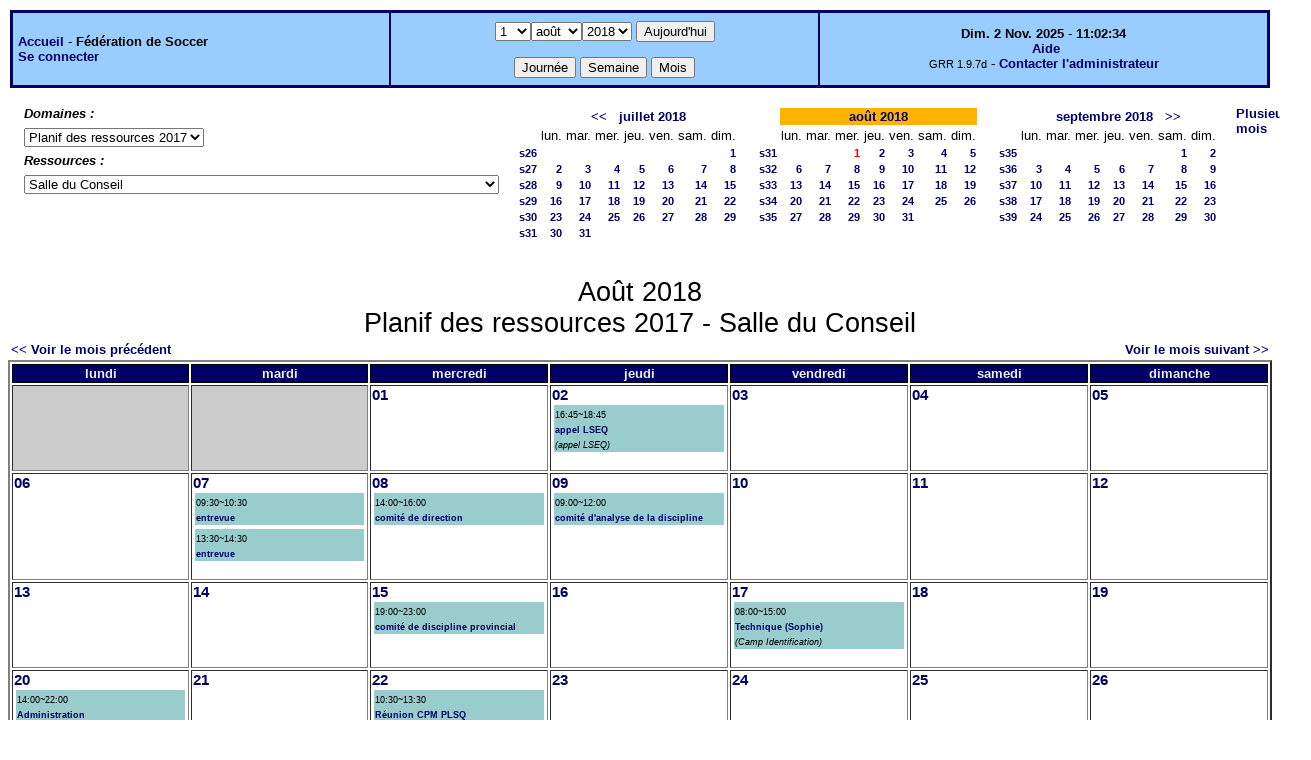

--- FILE ---
content_type: text/html;charset=iso-8859-1
request_url: https://grr.federation-soccer.qc.ca/month.php?year=2018&month=08&day=1&area=4&room=42
body_size: 45305
content:
<!DOCTYPE html PUBLIC "-//W3C//DTD XHTML 1.0 Strict//EN" "http://www.w3.org/TR/xhtml1/DTD/xhtml1-strict.dtd"><html>
<head>
<link rel="stylesheet" href="themes/default/css/style.css" type="text/css" />
<link href="include/admin_grr.css" rel="stylesheet" type="text/css" />
<style type="text/css">div#fixe   { position: fixed; bottom: 5%; right: 5%;}</style>
<link rel="SHORTCUT ICON" href="./favicon.ico" />
<title>GRR (Gestion et Réservation de Ressources) &nbsp;: Fédération de Soccer</title>
<meta http-equiv="Content-Type" content="text/html; charset=iso-8859-1" />
<meta name="Robots" content="noindex" />
</head>

<body>
<script src="functions.js" type="text/javascript" ></script><script type="text/javascript" src="clock_fr.js"></script>   <script type="text/javascript">
    chaine_recherche = "Rechercher";
   	function onsubmitForm()
	{
	if(document.pressed == 'a')
	{
  	document.getElementById('day').selectedIndex=1;
		document.getElementById('month').selectedIndex=10;
		document.getElementById('year').selectedIndex=12;
  	var p=location.pathname;
	   	if(!p.match("day.php") && !p.match("week.php") && !p.match("week_all.php") && !p.match("month.php") && !p.match("month_all.php") && !p.match("month_all2.php") && !p.match("year.php"))
    document.getElementById('myform').action ="day.php";
	}
    if(document.pressed == 'd')
      document.getElementById('myform').action ="day.php";
    if(document.pressed == 'w')
    		document.getElementById('myform').action = "week.php";
    if(document.pressed == 'm')
    		document.getElementById('myform').action = "month.php";
    return true;
		}
		</script>
    
   <table width="100%" border="0">
    <tr>
      <td class="border_banner">
       <table width="100%" border="0">
        <tr>
        <td class="banner">
&nbsp;<a href="month_all.php?area=4&amp;day=01&amp;year=2018&amp;month=08">Accueil</a> - <b>Fédération de Soccer</b><br />&nbsp;<a href='login.php'>Se connecter</a>     </td>
              <td class="banner"  align="center">
           <form id="myform" action="" method="get" onsubmit="return onsubmitForm();"><div>
           <select name="day" id="day">
<option selected="selected">1</option>
<option>2</option>
<option>3</option>
<option>4</option>
<option>5</option>
<option>6</option>
<option>7</option>
<option>8</option>
<option>9</option>
<option>10</option>
<option>11</option>
<option>12</option>
<option>13</option>
<option>14</option>
<option>15</option>
<option>16</option>
<option>17</option>
<option>18</option>
<option>19</option>
<option>20</option>
<option>21</option>
<option>22</option>
<option>23</option>
<option>24</option>
<option>25</option>
<option>26</option>
<option>27</option>
<option>28</option>
<option>29</option>
<option>30</option>
<option>31</option>
</select><select name="month" id="month">
<option value="1">janv.</option>
<option value="2">févr.</option>
<option value="3">mars</option>
<option value="4">avr.</option>
<option value="5">mai</option>
<option value="6">juin</option>
<option value="7">juil.</option>
<option value="8" selected="selected">août</option>
<option value="9">sept.</option>
<option value="10">oct.</option>
<option value="11">nov.</option>
<option value="12">déc.</option>
</select><select name="year" id="year">
<option value="2013" >2013</option>
<option value="2014" >2014</option>
<option value="2015" >2015</option>
<option value="2016" >2016</option>
<option value="2017" >2017</option>
<option value="2018"  selected="selected">2018</option>
<option value="2019" >2019</option>
<option value="2020" >2020</option>
<option value="2021" >2021</option>
<option value="2022" >2022</option>
<option value="2023" >2023</option>
<option value="2024" >2024</option>
<option value="2025" >2025</option>
</select><input type="hidden" id="area_" name="area" value="4" /><input type="hidden" id="room_" name="room" value="42" />		   <input type="submit" value="Aujourd'hui" onclick="document.pressed='a'" />
           <br />
           <br />
           <input type="submit" value="Journée" onclick="document.pressed='d'" />
           <input type="submit" value="Semaine" onclick="document.pressed='w'" />
           <input type="submit" value="Mois" onclick="document.pressed='m'" />
           </div></form>
         </td>
                   <td class="banner" align="center">
      <script type="text/javascript"><!--
new LiveClock();
//--></script><br />&nbsp;<a href='javascript:centrerpopup("www.federation-soccer.qc.ca",800,480,"scrollbars=yes,statusbar=no,resizable=yes")'>Aide</a><br /><span class="small">GRR 1.9.7d</span> -     <script type="text/javascript">
    function encode_adresse(user,domain,debut) {
        var address = user+'@'+domain;
        var toWrite = '';
        if (debut > 0) {toWrite += '<'+'a href="mailto:';} else {toWrite +=';'};
        toWrite +=address
        document.write(toWrite);
    }
    function encode_fin_adresse(label) {
        var toWrite = '';
        toWrite +='">'+label+'</'+'a>';
        document.write(toWrite);
    }
    </script>
    <script type="text/javascript">encode_adresse('support','loisirquebec.qc.ca',1);encode_fin_adresse('Contacter l\'administrateur');</script>         </td>
        </tr>
       </table>
      </td>
     </tr>
    </table>
<table width="100%" cellspacing="15"><tr><td>
<b><i>Domaines&nbsp;:&nbsp;</i></b>
<form id="area_001" action="/month.php">
<div><select name="area" onchange="area_go()">
<option selected="selected" value="month_all.php?year=2018&amp;month=8&amp;day=1&amp;area=4">Planif des ressources 2017</option>
</select></div>
       <script type="text/javascript">
       <!--
       function area_go()
        {
        box = document.getElementById("area_001").area;
        destination = box.options[box.selectedIndex].value;
        if (destination) location.href = destination;
        }
        // -->
        </script>

        <noscript>
        <div><input type="submit" value="Change" /></div>
        </noscript></form><b><i>Ressources&nbsp;: </i></b><br /><form id="room_001" action="/month.php">
                 <div><select name="room" onchange="room_go()"><option value="month_all.php?year=2018&amp;month=8&amp;day=1&amp;area=4">Toutes les ressources</option><option  value="month.php?year=2018&amp;month=8&amp;day=1&amp;room=59">Camion FSQ 1 (5 places)</option><option  value="month.php?year=2018&amp;month=8&amp;day=1&amp;room=60">Camion FSQ 2 (5 places)</option><option selected="selected" value="month.php?year=2018&amp;month=8&amp;day=1&amp;room=42">Salle du Conseil</option><option  value="month.php?year=2018&amp;month=8&amp;day=1&amp;room=40">Salle Madonis</option><option  value="month.php?year=2018&amp;month=8&amp;day=1&amp;room=41">Salle Sports-Études</option><option  value="month.php?year=2018&amp;month=8&amp;day=1&amp;room=43">Salle 1 (Bois-de-Boulogne)</option><option  value="month.php?year=2018&amp;month=8&amp;day=1&amp;room=44">Salle 2 (Bois-de-Boulogne)</option><option  value="month.php?year=2018&amp;month=8&amp;day=1&amp;room=45">Salle 3 (Bois-de-Boulogne)</option><option  value="month.php?year=2018&amp;month=8&amp;day=1&amp;room=46">Salle de classe (Bois-de-Boulogne)</option><option  value="month.php?year=2018&amp;month=8&amp;day=1&amp;room=50">Terrain Bois-de-Boulogne (intérieur) (Veuillez indiquer si terrain complet ou 1/3)</option><option  value="month.php?year=2018&amp;month=8&amp;day=1&amp;room=51">Terrain synthétique 2 (Bulle) (Veuillez indiquer si terrain complet ou 1/3)</option><option  value="month.php?year=2018&amp;month=8&amp;day=1&amp;room=52">Terrain Stade (Desjardins)</option><option  value="month.php?year=2018&amp;month=8&amp;day=1&amp;room=53">Terrain naturel 3</option><option  value="month.php?year=2018&amp;month=8&amp;day=1&amp;room=54">Terrain naturel 4</option><option  value="month.php?year=2018&amp;month=8&amp;day=1&amp;room=55">Gymnase (Complet)</option><option  value="month.php?year=2018&amp;month=8&amp;day=1&amp;room=56">Gymnase Nord (Petit)</option><option  value="month.php?year=2018&amp;month=8&amp;day=1&amp;room=57">Gymnase Sud (Grand)</option><option  value="month.php?year=2018&amp;month=8&amp;day=1&amp;room=58">Événement (nom de l'activité et lieu)</option></select></div>
       <script type="text/javascript">
       <!--
       function room_go()
        {
        box = document.getElementById("room_001").room;
        destination = box.options[box.selectedIndex].value;
        if (destination) location.href = destination;
        }
        // -->
        </script>

        <noscript>
        <div><input type="submit" value="Change" /></div>
        </noscript>
        </form></td>
<td><table border = "0" class="calendar">
<tr><td></td>
<td align="center" valign="top" class="calendarHeader" colspan="7"><a title="Voir les réservations du mois pour cette ressource" href="month.php?year=2018&amp;month=06&amp;day=1&amp;area=4&amp;room=42">&lt;&lt;</a>&nbsp;&nbsp;&nbsp;<a title="Voir les réservations du mois pour cette ressource" href="month.php?year=2018&amp;month=07&amp;day=1&amp;area=4&amp;room=42">juillet&nbsp;2018</a></td>
</tr>
<tr><td></td>
<td align="center" valign="top" class="calendarHeader">lun.</td>
<td align="center" valign="top" class="calendarHeader">mar.</td>
<td align="center" valign="top" class="calendarHeader">mer.</td>
<td align="center" valign="top" class="calendarHeader">jeu.</td>
<td align="center" valign="top" class="calendarHeader">ven.</td>
<td align="center" valign="top" class="calendarHeader">sam.</td>
<td align="center" valign="top" class="calendarHeader">dim.</td>
</tr>
<tr ><td class="calendarcol1" align="right" valign="top"><a title="Voir les réservations de la semaine pour cette ressource" href="week.php?year=2018&amp;month=07&amp;day=1&amp;area=4&amp;room=42">s26</a></td>
<td class="calendar" align="right" valign="top">&nbsp;</td>
<td class="calendar" align="right" valign="top">&nbsp;</td>
<td class="calendar" align="right" valign="top">&nbsp;</td>
<td class="calendar" align="right" valign="top">&nbsp;</td>
<td class="calendar" align="right" valign="top">&nbsp;</td>
<td class="calendar" align="right" valign="top">&nbsp;</td>
<td class="calendar" align="right" valign="top"><a title="Voir toutes les ressources du domaine pour cette journée" href="day.php?year=2018&amp;month=07&amp;day=1&amp;area=4">1</a></td>
</tr>
<tr ><td class="calendarcol1" align="right" valign="top"><a title="Voir les réservations de la semaine pour cette ressource" href="week.php?year=2018&amp;month=07&amp;day=8&amp;area=4&amp;room=42">s27</a></td>
<td class="calendar" align="right" valign="top"><a title="Voir toutes les ressources du domaine pour cette journée" href="day.php?year=2018&amp;month=07&amp;day=2&amp;area=4">2</a></td>
<td class="calendar" align="right" valign="top"><a title="Voir toutes les ressources du domaine pour cette journée" href="day.php?year=2018&amp;month=07&amp;day=3&amp;area=4">3</a></td>
<td class="calendar" align="right" valign="top"><a title="Voir toutes les ressources du domaine pour cette journée" href="day.php?year=2018&amp;month=07&amp;day=4&amp;area=4">4</a></td>
<td class="calendar" align="right" valign="top"><a title="Voir toutes les ressources du domaine pour cette journée" href="day.php?year=2018&amp;month=07&amp;day=5&amp;area=4">5</a></td>
<td class="calendar" align="right" valign="top"><a title="Voir toutes les ressources du domaine pour cette journée" href="day.php?year=2018&amp;month=07&amp;day=6&amp;area=4">6</a></td>
<td class="calendar" align="right" valign="top"><a title="Voir toutes les ressources du domaine pour cette journée" href="day.php?year=2018&amp;month=07&amp;day=7&amp;area=4">7</a></td>
<td class="calendar" align="right" valign="top"><a title="Voir toutes les ressources du domaine pour cette journée" href="day.php?year=2018&amp;month=07&amp;day=8&amp;area=4">8</a></td>
</tr>
<tr ><td class="calendarcol1" align="right" valign="top"><a title="Voir les réservations de la semaine pour cette ressource" href="week.php?year=2018&amp;month=07&amp;day=15&amp;area=4&amp;room=42">s28</a></td>
<td class="calendar" align="right" valign="top"><a title="Voir toutes les ressources du domaine pour cette journée" href="day.php?year=2018&amp;month=07&amp;day=9&amp;area=4">9</a></td>
<td class="calendar" align="right" valign="top"><a title="Voir toutes les ressources du domaine pour cette journée" href="day.php?year=2018&amp;month=07&amp;day=10&amp;area=4">10</a></td>
<td class="calendar" align="right" valign="top"><a title="Voir toutes les ressources du domaine pour cette journée" href="day.php?year=2018&amp;month=07&amp;day=11&amp;area=4">11</a></td>
<td class="calendar" align="right" valign="top"><a title="Voir toutes les ressources du domaine pour cette journée" href="day.php?year=2018&amp;month=07&amp;day=12&amp;area=4">12</a></td>
<td class="calendar" align="right" valign="top"><a title="Voir toutes les ressources du domaine pour cette journée" href="day.php?year=2018&amp;month=07&amp;day=13&amp;area=4">13</a></td>
<td class="calendar" align="right" valign="top"><a title="Voir toutes les ressources du domaine pour cette journée" href="day.php?year=2018&amp;month=07&amp;day=14&amp;area=4">14</a></td>
<td class="calendar" align="right" valign="top"><a title="Voir toutes les ressources du domaine pour cette journée" href="day.php?year=2018&amp;month=07&amp;day=15&amp;area=4">15</a></td>
</tr>
<tr ><td class="calendarcol1" align="right" valign="top"><a title="Voir les réservations de la semaine pour cette ressource" href="week.php?year=2018&amp;month=07&amp;day=22&amp;area=4&amp;room=42">s29</a></td>
<td class="calendar" align="right" valign="top"><a title="Voir toutes les ressources du domaine pour cette journée" href="day.php?year=2018&amp;month=07&amp;day=16&amp;area=4">16</a></td>
<td class="calendar" align="right" valign="top"><a title="Voir toutes les ressources du domaine pour cette journée" href="day.php?year=2018&amp;month=07&amp;day=17&amp;area=4">17</a></td>
<td class="calendar" align="right" valign="top"><a title="Voir toutes les ressources du domaine pour cette journée" href="day.php?year=2018&amp;month=07&amp;day=18&amp;area=4">18</a></td>
<td class="calendar" align="right" valign="top"><a title="Voir toutes les ressources du domaine pour cette journée" href="day.php?year=2018&amp;month=07&amp;day=19&amp;area=4">19</a></td>
<td class="calendar" align="right" valign="top"><a title="Voir toutes les ressources du domaine pour cette journée" href="day.php?year=2018&amp;month=07&amp;day=20&amp;area=4">20</a></td>
<td class="calendar" align="right" valign="top"><a title="Voir toutes les ressources du domaine pour cette journée" href="day.php?year=2018&amp;month=07&amp;day=21&amp;area=4">21</a></td>
<td class="calendar" align="right" valign="top"><a title="Voir toutes les ressources du domaine pour cette journée" href="day.php?year=2018&amp;month=07&amp;day=22&amp;area=4">22</a></td>
</tr>
<tr ><td class="calendarcol1" align="right" valign="top"><a title="Voir les réservations de la semaine pour cette ressource" href="week.php?year=2018&amp;month=07&amp;day=29&amp;area=4&amp;room=42">s30</a></td>
<td class="calendar" align="right" valign="top"><a title="Voir toutes les ressources du domaine pour cette journée" href="day.php?year=2018&amp;month=07&amp;day=23&amp;area=4">23</a></td>
<td class="calendar" align="right" valign="top"><a title="Voir toutes les ressources du domaine pour cette journée" href="day.php?year=2018&amp;month=07&amp;day=24&amp;area=4">24</a></td>
<td class="calendar" align="right" valign="top"><a title="Voir toutes les ressources du domaine pour cette journée" href="day.php?year=2018&amp;month=07&amp;day=25&amp;area=4">25</a></td>
<td class="calendar" align="right" valign="top"><a title="Voir toutes les ressources du domaine pour cette journée" href="day.php?year=2018&amp;month=07&amp;day=26&amp;area=4">26</a></td>
<td class="calendar" align="right" valign="top"><a title="Voir toutes les ressources du domaine pour cette journée" href="day.php?year=2018&amp;month=07&amp;day=27&amp;area=4">27</a></td>
<td class="calendar" align="right" valign="top"><a title="Voir toutes les ressources du domaine pour cette journée" href="day.php?year=2018&amp;month=07&amp;day=28&amp;area=4">28</a></td>
<td class="calendar" align="right" valign="top"><a title="Voir toutes les ressources du domaine pour cette journée" href="day.php?year=2018&amp;month=07&amp;day=29&amp;area=4">29</a></td>
</tr>
<tr ><td class="calendarcol1" align="right" valign="top"><a title="Voir les réservations de la semaine pour cette ressource" href="week.php?year=2018&amp;month=07&amp;day=31&amp;area=4&amp;room=42">s31</a></td>
<td class="calendar" align="right" valign="top"><a title="Voir toutes les ressources du domaine pour cette journée" href="day.php?year=2018&amp;month=07&amp;day=30&amp;area=4">30</a></td>
<td class="calendar" align="right" valign="top"><a title="Voir toutes les ressources du domaine pour cette journée" href="day.php?year=2018&amp;month=07&amp;day=31&amp;area=4">31</a></td>
<td class="calendar" align="right" valign="top">&nbsp;</td>
<td class="calendar" align="right" valign="top">&nbsp;</td>
<td class="calendar" align="right" valign="top">&nbsp;</td>
<td class="calendar" align="right" valign="top">&nbsp;</td>
<td class="calendar" align="right" valign="top">&nbsp;</td>
</tr>
<tr><td>&nbsp;</td></tr></table>
</td><td><table border = "0" class="calendar">
<tr><td></td>
<td align="center" valign="top" class="week" colspan="7"><a title="Voir les réservations du mois pour cette ressource" href="month.php?year=2018&amp;month=08&amp;day=1&amp;area=4&amp;room=42">août&nbsp;2018</a></td>
</tr>
<tr><td></td>
<td align="center" valign="top" class="calendarHeader">lun.</td>
<td align="center" valign="top" class="calendarHeader">mar.</td>
<td align="center" valign="top" class="calendarHeader">mer.</td>
<td align="center" valign="top" class="calendarHeader">jeu.</td>
<td align="center" valign="top" class="calendarHeader">ven.</td>
<td align="center" valign="top" class="calendarHeader">sam.</td>
<td align="center" valign="top" class="calendarHeader">dim.</td>
</tr>
<tr ><td class="calendarcol1" align="right" valign="top"><a title="Voir les réservations de la semaine pour cette ressource" href="week.php?year=2018&amp;month=08&amp;day=1&amp;area=4&amp;room=42">s31</a></td>
<td class="calendar" align="right" valign="top">&nbsp;</td>
<td class="calendar" align="right" valign="top">&nbsp;</td>
<td class="calendar" align="right" valign="top"><a title="Voir toutes les ressources du domaine pour cette journée" href="day.php?year=2018&amp;month=08&amp;day=1&amp;area=4"><span class="cal_current_day">1</span></a></td>
<td class="calendar" align="right" valign="top"><a title="Voir toutes les ressources du domaine pour cette journée" href="day.php?year=2018&amp;month=08&amp;day=2&amp;area=4">2</a></td>
<td class="calendar" align="right" valign="top"><a title="Voir toutes les ressources du domaine pour cette journée" href="day.php?year=2018&amp;month=08&amp;day=3&amp;area=4">3</a></td>
<td class="calendar" align="right" valign="top"><a title="Voir toutes les ressources du domaine pour cette journée" href="day.php?year=2018&amp;month=08&amp;day=4&amp;area=4">4</a></td>
<td class="calendar" align="right" valign="top"><a title="Voir toutes les ressources du domaine pour cette journée" href="day.php?year=2018&amp;month=08&amp;day=5&amp;area=4">5</a></td>
</tr>
<tr ><td class="calendarcol1" align="right" valign="top"><a title="Voir les réservations de la semaine pour cette ressource" href="week.php?year=2018&amp;month=08&amp;day=8&amp;area=4&amp;room=42">s32</a></td>
<td class="calendar" align="right" valign="top"><a title="Voir toutes les ressources du domaine pour cette journée" href="day.php?year=2018&amp;month=08&amp;day=6&amp;area=4">6</a></td>
<td class="calendar" align="right" valign="top"><a title="Voir toutes les ressources du domaine pour cette journée" href="day.php?year=2018&amp;month=08&amp;day=7&amp;area=4">7</a></td>
<td class="calendar" align="right" valign="top"><a title="Voir toutes les ressources du domaine pour cette journée" href="day.php?year=2018&amp;month=08&amp;day=8&amp;area=4">8</a></td>
<td class="calendar" align="right" valign="top"><a title="Voir toutes les ressources du domaine pour cette journée" href="day.php?year=2018&amp;month=08&amp;day=9&amp;area=4">9</a></td>
<td class="calendar" align="right" valign="top"><a title="Voir toutes les ressources du domaine pour cette journée" href="day.php?year=2018&amp;month=08&amp;day=10&amp;area=4">10</a></td>
<td class="calendar" align="right" valign="top"><a title="Voir toutes les ressources du domaine pour cette journée" href="day.php?year=2018&amp;month=08&amp;day=11&amp;area=4">11</a></td>
<td class="calendar" align="right" valign="top"><a title="Voir toutes les ressources du domaine pour cette journée" href="day.php?year=2018&amp;month=08&amp;day=12&amp;area=4">12</a></td>
</tr>
<tr ><td class="calendarcol1" align="right" valign="top"><a title="Voir les réservations de la semaine pour cette ressource" href="week.php?year=2018&amp;month=08&amp;day=15&amp;area=4&amp;room=42">s33</a></td>
<td class="calendar" align="right" valign="top"><a title="Voir toutes les ressources du domaine pour cette journée" href="day.php?year=2018&amp;month=08&amp;day=13&amp;area=4">13</a></td>
<td class="calendar" align="right" valign="top"><a title="Voir toutes les ressources du domaine pour cette journée" href="day.php?year=2018&amp;month=08&amp;day=14&amp;area=4">14</a></td>
<td class="calendar" align="right" valign="top"><a title="Voir toutes les ressources du domaine pour cette journée" href="day.php?year=2018&amp;month=08&amp;day=15&amp;area=4">15</a></td>
<td class="calendar" align="right" valign="top"><a title="Voir toutes les ressources du domaine pour cette journée" href="day.php?year=2018&amp;month=08&amp;day=16&amp;area=4">16</a></td>
<td class="calendar" align="right" valign="top"><a title="Voir toutes les ressources du domaine pour cette journée" href="day.php?year=2018&amp;month=08&amp;day=17&amp;area=4">17</a></td>
<td class="calendar" align="right" valign="top"><a title="Voir toutes les ressources du domaine pour cette journée" href="day.php?year=2018&amp;month=08&amp;day=18&amp;area=4">18</a></td>
<td class="calendar" align="right" valign="top"><a title="Voir toutes les ressources du domaine pour cette journée" href="day.php?year=2018&amp;month=08&amp;day=19&amp;area=4">19</a></td>
</tr>
<tr ><td class="calendarcol1" align="right" valign="top"><a title="Voir les réservations de la semaine pour cette ressource" href="week.php?year=2018&amp;month=08&amp;day=22&amp;area=4&amp;room=42">s34</a></td>
<td class="calendar" align="right" valign="top"><a title="Voir toutes les ressources du domaine pour cette journée" href="day.php?year=2018&amp;month=08&amp;day=20&amp;area=4">20</a></td>
<td class="calendar" align="right" valign="top"><a title="Voir toutes les ressources du domaine pour cette journée" href="day.php?year=2018&amp;month=08&amp;day=21&amp;area=4">21</a></td>
<td class="calendar" align="right" valign="top"><a title="Voir toutes les ressources du domaine pour cette journée" href="day.php?year=2018&amp;month=08&amp;day=22&amp;area=4">22</a></td>
<td class="calendar" align="right" valign="top"><a title="Voir toutes les ressources du domaine pour cette journée" href="day.php?year=2018&amp;month=08&amp;day=23&amp;area=4">23</a></td>
<td class="calendar" align="right" valign="top"><a title="Voir toutes les ressources du domaine pour cette journée" href="day.php?year=2018&amp;month=08&amp;day=24&amp;area=4">24</a></td>
<td class="calendar" align="right" valign="top"><a title="Voir toutes les ressources du domaine pour cette journée" href="day.php?year=2018&amp;month=08&amp;day=25&amp;area=4">25</a></td>
<td class="calendar" align="right" valign="top"><a title="Voir toutes les ressources du domaine pour cette journée" href="day.php?year=2018&amp;month=08&amp;day=26&amp;area=4">26</a></td>
</tr>
<tr ><td class="calendarcol1" align="right" valign="top"><a title="Voir les réservations de la semaine pour cette ressource" href="week.php?year=2018&amp;month=08&amp;day=29&amp;area=4&amp;room=42">s35</a></td>
<td class="calendar" align="right" valign="top"><a title="Voir toutes les ressources du domaine pour cette journée" href="day.php?year=2018&amp;month=08&amp;day=27&amp;area=4">27</a></td>
<td class="calendar" align="right" valign="top"><a title="Voir toutes les ressources du domaine pour cette journée" href="day.php?year=2018&amp;month=08&amp;day=28&amp;area=4">28</a></td>
<td class="calendar" align="right" valign="top"><a title="Voir toutes les ressources du domaine pour cette journée" href="day.php?year=2018&amp;month=08&amp;day=29&amp;area=4">29</a></td>
<td class="calendar" align="right" valign="top"><a title="Voir toutes les ressources du domaine pour cette journée" href="day.php?year=2018&amp;month=08&amp;day=30&amp;area=4">30</a></td>
<td class="calendar" align="right" valign="top"><a title="Voir toutes les ressources du domaine pour cette journée" href="day.php?year=2018&amp;month=08&amp;day=31&amp;area=4">31</a></td>
<td class="calendar" align="right" valign="top">&nbsp;</td>
<td class="calendar" align="right" valign="top">&nbsp;</td>
</tr>
<tr><td>&nbsp;</td></tr></table>
</td><td><table border = "0" class="calendar">
<tr><td></td>
<td align="center" valign="top" class="calendarHeader" colspan="7"><a title="Voir les réservations du mois pour cette ressource" href="month.php?year=2018&amp;month=09&amp;day=1&amp;area=4&amp;room=42">septembre&nbsp;2018</a>&nbsp;&nbsp;&nbsp;<a title="Voir les réservations du mois pour cette ressource" href="month.php?year=2018&amp;month=10&amp;day=1&amp;area=4&amp;room=42">&gt;&gt;</a></td>
</tr>
<tr><td></td>
<td align="center" valign="top" class="calendarHeader">lun.</td>
<td align="center" valign="top" class="calendarHeader">mar.</td>
<td align="center" valign="top" class="calendarHeader">mer.</td>
<td align="center" valign="top" class="calendarHeader">jeu.</td>
<td align="center" valign="top" class="calendarHeader">ven.</td>
<td align="center" valign="top" class="calendarHeader">sam.</td>
<td align="center" valign="top" class="calendarHeader">dim.</td>
</tr>
<tr ><td class="calendarcol1" align="right" valign="top"><a title="Voir les réservations de la semaine pour cette ressource" href="week.php?year=2018&amp;month=09&amp;day=1&amp;area=4&amp;room=42">s35</a></td>
<td class="calendar" align="right" valign="top">&nbsp;</td>
<td class="calendar" align="right" valign="top">&nbsp;</td>
<td class="calendar" align="right" valign="top">&nbsp;</td>
<td class="calendar" align="right" valign="top">&nbsp;</td>
<td class="calendar" align="right" valign="top">&nbsp;</td>
<td class="calendar" align="right" valign="top"><a title="Voir toutes les ressources du domaine pour cette journée" href="day.php?year=2018&amp;month=09&amp;day=1&amp;area=4">1</a></td>
<td class="calendar" align="right" valign="top"><a title="Voir toutes les ressources du domaine pour cette journée" href="day.php?year=2018&amp;month=09&amp;day=2&amp;area=4">2</a></td>
</tr>
<tr ><td class="calendarcol1" align="right" valign="top"><a title="Voir les réservations de la semaine pour cette ressource" href="week.php?year=2018&amp;month=09&amp;day=8&amp;area=4&amp;room=42">s36</a></td>
<td class="calendar" align="right" valign="top"><a title="Voir toutes les ressources du domaine pour cette journée" href="day.php?year=2018&amp;month=09&amp;day=3&amp;area=4">3</a></td>
<td class="calendar" align="right" valign="top"><a title="Voir toutes les ressources du domaine pour cette journée" href="day.php?year=2018&amp;month=09&amp;day=4&amp;area=4">4</a></td>
<td class="calendar" align="right" valign="top"><a title="Voir toutes les ressources du domaine pour cette journée" href="day.php?year=2018&amp;month=09&amp;day=5&amp;area=4">5</a></td>
<td class="calendar" align="right" valign="top"><a title="Voir toutes les ressources du domaine pour cette journée" href="day.php?year=2018&amp;month=09&amp;day=6&amp;area=4">6</a></td>
<td class="calendar" align="right" valign="top"><a title="Voir toutes les ressources du domaine pour cette journée" href="day.php?year=2018&amp;month=09&amp;day=7&amp;area=4">7</a></td>
<td class="calendar" align="right" valign="top"><a title="Voir toutes les ressources du domaine pour cette journée" href="day.php?year=2018&amp;month=09&amp;day=8&amp;area=4">8</a></td>
<td class="calendar" align="right" valign="top"><a title="Voir toutes les ressources du domaine pour cette journée" href="day.php?year=2018&amp;month=09&amp;day=9&amp;area=4">9</a></td>
</tr>
<tr ><td class="calendarcol1" align="right" valign="top"><a title="Voir les réservations de la semaine pour cette ressource" href="week.php?year=2018&amp;month=09&amp;day=15&amp;area=4&amp;room=42">s37</a></td>
<td class="calendar" align="right" valign="top"><a title="Voir toutes les ressources du domaine pour cette journée" href="day.php?year=2018&amp;month=09&amp;day=10&amp;area=4">10</a></td>
<td class="calendar" align="right" valign="top"><a title="Voir toutes les ressources du domaine pour cette journée" href="day.php?year=2018&amp;month=09&amp;day=11&amp;area=4">11</a></td>
<td class="calendar" align="right" valign="top"><a title="Voir toutes les ressources du domaine pour cette journée" href="day.php?year=2018&amp;month=09&amp;day=12&amp;area=4">12</a></td>
<td class="calendar" align="right" valign="top"><a title="Voir toutes les ressources du domaine pour cette journée" href="day.php?year=2018&amp;month=09&amp;day=13&amp;area=4">13</a></td>
<td class="calendar" align="right" valign="top"><a title="Voir toutes les ressources du domaine pour cette journée" href="day.php?year=2018&amp;month=09&amp;day=14&amp;area=4">14</a></td>
<td class="calendar" align="right" valign="top"><a title="Voir toutes les ressources du domaine pour cette journée" href="day.php?year=2018&amp;month=09&amp;day=15&amp;area=4">15</a></td>
<td class="calendar" align="right" valign="top"><a title="Voir toutes les ressources du domaine pour cette journée" href="day.php?year=2018&amp;month=09&amp;day=16&amp;area=4">16</a></td>
</tr>
<tr ><td class="calendarcol1" align="right" valign="top"><a title="Voir les réservations de la semaine pour cette ressource" href="week.php?year=2018&amp;month=09&amp;day=22&amp;area=4&amp;room=42">s38</a></td>
<td class="calendar" align="right" valign="top"><a title="Voir toutes les ressources du domaine pour cette journée" href="day.php?year=2018&amp;month=09&amp;day=17&amp;area=4">17</a></td>
<td class="calendar" align="right" valign="top"><a title="Voir toutes les ressources du domaine pour cette journée" href="day.php?year=2018&amp;month=09&amp;day=18&amp;area=4">18</a></td>
<td class="calendar" align="right" valign="top"><a title="Voir toutes les ressources du domaine pour cette journée" href="day.php?year=2018&amp;month=09&amp;day=19&amp;area=4">19</a></td>
<td class="calendar" align="right" valign="top"><a title="Voir toutes les ressources du domaine pour cette journée" href="day.php?year=2018&amp;month=09&amp;day=20&amp;area=4">20</a></td>
<td class="calendar" align="right" valign="top"><a title="Voir toutes les ressources du domaine pour cette journée" href="day.php?year=2018&amp;month=09&amp;day=21&amp;area=4">21</a></td>
<td class="calendar" align="right" valign="top"><a title="Voir toutes les ressources du domaine pour cette journée" href="day.php?year=2018&amp;month=09&amp;day=22&amp;area=4">22</a></td>
<td class="calendar" align="right" valign="top"><a title="Voir toutes les ressources du domaine pour cette journée" href="day.php?year=2018&amp;month=09&amp;day=23&amp;area=4">23</a></td>
</tr>
<tr ><td class="calendarcol1" align="right" valign="top"><a title="Voir les réservations de la semaine pour cette ressource" href="week.php?year=2018&amp;month=09&amp;day=29&amp;area=4&amp;room=42">s39</a></td>
<td class="calendar" align="right" valign="top"><a title="Voir toutes les ressources du domaine pour cette journée" href="day.php?year=2018&amp;month=09&amp;day=24&amp;area=4">24</a></td>
<td class="calendar" align="right" valign="top"><a title="Voir toutes les ressources du domaine pour cette journée" href="day.php?year=2018&amp;month=09&amp;day=25&amp;area=4">25</a></td>
<td class="calendar" align="right" valign="top"><a title="Voir toutes les ressources du domaine pour cette journée" href="day.php?year=2018&amp;month=09&amp;day=26&amp;area=4">26</a></td>
<td class="calendar" align="right" valign="top"><a title="Voir toutes les ressources du domaine pour cette journée" href="day.php?year=2018&amp;month=09&amp;day=27&amp;area=4">27</a></td>
<td class="calendar" align="right" valign="top"><a title="Voir toutes les ressources du domaine pour cette journée" href="day.php?year=2018&amp;month=09&amp;day=28&amp;area=4">28</a></td>
<td class="calendar" align="right" valign="top"><a title="Voir toutes les ressources du domaine pour cette journée" href="day.php?year=2018&amp;month=09&amp;day=29&amp;area=4">29</a></td>
<td class="calendar" align="right" valign="top"><a title="Voir toutes les ressources du domaine pour cette journée" href="day.php?year=2018&amp;month=09&amp;day=30&amp;area=4">30</a></td>
</tr>
<tr><td>&nbsp;</td></tr></table>
</td><td><a title="Voir les réservations sur plusieurs mois pour toutes les ressources du domaine" href="year.php?area=4">Plusieurs mois</a></td></tr></table>
<div class="titre_planning">Août 2018<br />Planif des ressources 2017 - Salle du Conseil 
</div><table width="100%"><tr><td>
      <a href="month.php?year=2018&amp;month=7&amp;room=42">
      &lt;&lt; Voir le mois précédent</a></td>
      <td>&nbsp;</td>
      <td align="right"><a href="month.php?year=2018&amp;month=9&amp;room=42">
      Voir le mois suivant &gt;&gt;</a></td></tr></table><table border="2" width="100%">
<tr><th style="width:14%;">lundi</th><th style="width:14%;">mardi</th><th style="width:14%;">mercredi</th><th style="width:14%;">jeudi</th><th style="width:14%;">vendredi</th><th style="width:14%;">samedi</th><th style="width:14%;">dimanche</th></tr>
<tr><td class="cell_month_o">&nbsp;</td>
<td class="cell_month_o">&nbsp;</td>
<td valign="top" class="cell_month">
<div class="monthday"><a title="Voir toutes les ressources du domaine pour cette journée"   href="day.php?year=2018&amp;month=8&amp;day=1&amp;area=4">01</a></div>
&nbsp;</td>
<td valign="top" class="cell_month">
<div class="monthday"><a title="Voir toutes les ressources du domaine pour cette journée"   href="day.php?year=2018&amp;month=8&amp;day=2&amp;area=4">02</a></div>

<table width='100%' border='0'><tr>
<td style="background-color:#99CCCC;" ><span class="small_planning">16:45~18:45<br /><a title="appel LSEQ" href="view_entry.php?id=7553&amp;day=2&amp;month=8&amp;year=2018&amp;page=month">appel LSEQ</a><br /><i>(appel LSEQ)</i></span></td></tr></table>&nbsp;</td>
<td valign="top" class="cell_month">
<div class="monthday"><a title="Voir toutes les ressources du domaine pour cette journée"   href="day.php?year=2018&amp;month=8&amp;day=3&amp;area=4">03</a></div>
&nbsp;</td>
<td valign="top" class="cell_month">
<div class="monthday"><a title="Voir toutes les ressources du domaine pour cette journée"   href="day.php?year=2018&amp;month=8&amp;day=4&amp;area=4">04</a></div>
&nbsp;</td>
<td valign="top" class="cell_month">
<div class="monthday"><a title="Voir toutes les ressources du domaine pour cette journée"   href="day.php?year=2018&amp;month=8&amp;day=5&amp;area=4">05</a></div>
&nbsp;</td>
</tr><tr>
<td valign="top" class="cell_month">
<div class="monthday"><a title="Voir toutes les ressources du domaine pour cette journée"   href="day.php?year=2018&amp;month=8&amp;day=6&amp;area=4">06</a></div>
&nbsp;</td>
<td valign="top" class="cell_month">
<div class="monthday"><a title="Voir toutes les ressources du domaine pour cette journée"   href="day.php?year=2018&amp;month=8&amp;day=7&amp;area=4">07</a></div>

<table width='100%' border='0'><tr>
<td style="background-color:#99CCCC;" ><span class="small_planning">09:30~10:30<br /><a title="" href="view_entry.php?id=7560&amp;day=7&amp;month=8&amp;year=2018&amp;page=month">entrevue</a></span></td></tr></table>
<table width='100%' border='0'><tr>
<td style="background-color:#99CCCC;" ><span class="small_planning">13:30~14:30<br /><a title="" href="view_entry.php?id=7562&amp;day=7&amp;month=8&amp;year=2018&amp;page=month">entrevue</a></span></td></tr></table>&nbsp;</td>
<td valign="top" class="cell_month">
<div class="monthday"><a title="Voir toutes les ressources du domaine pour cette journée"   href="day.php?year=2018&amp;month=8&amp;day=8&amp;area=4">08</a></div>

<table width='100%' border='0'><tr>
<td style="background-color:#99CCCC;" ><span class="small_planning">14:00~16:00<br /><a title="" href="view_entry.php?id=7546&amp;day=8&amp;month=8&amp;year=2018&amp;page=month">comité de direction</a></span></td></tr></table>&nbsp;</td>
<td valign="top" class="cell_month">
<div class="monthday"><a title="Voir toutes les ressources du domaine pour cette journée"   href="day.php?year=2018&amp;month=8&amp;day=9&amp;area=4">09</a></div>

<table width='100%' border='0'><tr>
<td style="background-color:#99CCCC;" ><span class="small_planning">09:00~12:00<br /><a title="" href="view_entry.php?id=7547&amp;day=9&amp;month=8&amp;year=2018&amp;page=month">comité d'analyse de la discipline</a></span></td></tr></table>&nbsp;</td>
<td valign="top" class="cell_month">
<div class="monthday"><a title="Voir toutes les ressources du domaine pour cette journée"   href="day.php?year=2018&amp;month=8&amp;day=10&amp;area=4">10</a></div>
&nbsp;</td>
<td valign="top" class="cell_month">
<div class="monthday"><a title="Voir toutes les ressources du domaine pour cette journée"   href="day.php?year=2018&amp;month=8&amp;day=11&amp;area=4">11</a></div>
&nbsp;</td>
<td valign="top" class="cell_month">
<div class="monthday"><a title="Voir toutes les ressources du domaine pour cette journée"   href="day.php?year=2018&amp;month=8&amp;day=12&amp;area=4">12</a></div>
&nbsp;</td>
</tr><tr>
<td valign="top" class="cell_month">
<div class="monthday"><a title="Voir toutes les ressources du domaine pour cette journée"   href="day.php?year=2018&amp;month=8&amp;day=13&amp;area=4">13</a></div>
&nbsp;</td>
<td valign="top" class="cell_month">
<div class="monthday"><a title="Voir toutes les ressources du domaine pour cette journée"   href="day.php?year=2018&amp;month=8&amp;day=14&amp;area=4">14</a></div>
&nbsp;</td>
<td valign="top" class="cell_month">
<div class="monthday"><a title="Voir toutes les ressources du domaine pour cette journée"   href="day.php?year=2018&amp;month=8&amp;day=15&amp;area=4">15</a></div>

<table width='100%' border='0'><tr>
<td style="background-color:#99CCCC;" ><span class="small_planning">19:00~23:00<br /><a title="" href="view_entry.php?id=7572&amp;day=15&amp;month=8&amp;year=2018&amp;page=month">comité de discipline provincial</a></span></td></tr></table>&nbsp;</td>
<td valign="top" class="cell_month">
<div class="monthday"><a title="Voir toutes les ressources du domaine pour cette journée"   href="day.php?year=2018&amp;month=8&amp;day=16&amp;area=4">16</a></div>
&nbsp;</td>
<td valign="top" class="cell_month">
<div class="monthday"><a title="Voir toutes les ressources du domaine pour cette journée"   href="day.php?year=2018&amp;month=8&amp;day=17&amp;area=4">17</a></div>

<table width='100%' border='0'><tr>
<td style="background-color:#99CCCC;" ><span class="small_planning">08:00~15:00<br /><a title="Camp Identification" href="view_entry.php?id=7578&amp;day=17&amp;month=8&amp;year=2018&amp;page=month">Technique (Sophie)</a><br /><i>(Camp Identification)</i></span></td></tr></table>&nbsp;</td>
<td valign="top" class="cell_month">
<div class="monthday"><a title="Voir toutes les ressources du domaine pour cette journée"   href="day.php?year=2018&amp;month=8&amp;day=18&amp;area=4">18</a></div>
&nbsp;</td>
<td valign="top" class="cell_month">
<div class="monthday"><a title="Voir toutes les ressources du domaine pour cette journée"   href="day.php?year=2018&amp;month=8&amp;day=19&amp;area=4">19</a></div>
&nbsp;</td>
</tr><tr>
<td valign="top" class="cell_month">
<div class="monthday"><a title="Voir toutes les ressources du domaine pour cette journée"   href="day.php?year=2018&amp;month=8&amp;day=20&amp;area=4">20</a></div>

<table width='100%' border='0'><tr>
<td style="background-color:#99CCCC;" ><span class="small_planning">14:00~22:00<br /><a title="Mathieu rencontre CE" href="view_entry.php?id=7579&amp;day=20&amp;month=8&amp;year=2018&amp;page=month">Administration</a><br /><i>(Mathieu rencontre CE)</i></span></td></tr></table>&nbsp;</td>
<td valign="top" class="cell_month">
<div class="monthday"><a title="Voir toutes les ressources du domaine pour cette journée"   href="day.php?year=2018&amp;month=8&amp;day=21&amp;area=4">21</a></div>
&nbsp;</td>
<td valign="top" class="cell_month">
<div class="monthday"><a title="Voir toutes les ressources du domaine pour cette journée"   href="day.php?year=2018&amp;month=8&amp;day=22&amp;area=4">22</a></div>

<table width='100%' border='0'><tr>
<td style="background-color:#99CCCC;" ><span class="small_planning">10:30~13:30<br /><a title="" href="view_entry.php?id=7576&amp;day=22&amp;month=8&amp;year=2018&amp;page=month">Réunion CPM PLSQ</a></span></td></tr></table>
<table width='100%' border='0'><tr>
<td style="background-color:#99CCCC;" ><span class="small_planning">19:00~23:00<br /><a title="" href="view_entry.php?id=7573&amp;day=22&amp;month=8&amp;year=2018&amp;page=month">comité de discipline provincial</a></span></td></tr></table>&nbsp;</td>
<td valign="top" class="cell_month">
<div class="monthday"><a title="Voir toutes les ressources du domaine pour cette journée"   href="day.php?year=2018&amp;month=8&amp;day=23&amp;area=4">23</a></div>
&nbsp;</td>
<td valign="top" class="cell_month">
<div class="monthday"><a title="Voir toutes les ressources du domaine pour cette journée"   href="day.php?year=2018&amp;month=8&amp;day=24&amp;area=4">24</a></div>
&nbsp;</td>
<td valign="top" class="cell_month">
<div class="monthday"><a title="Voir toutes les ressources du domaine pour cette journée"   href="day.php?year=2018&amp;month=8&amp;day=25&amp;area=4">25</a></div>
&nbsp;</td>
<td valign="top" class="cell_month">
<div class="monthday"><a title="Voir toutes les ressources du domaine pour cette journée"   href="day.php?year=2018&amp;month=8&amp;day=26&amp;area=4">26</a></div>
&nbsp;</td>
</tr><tr>
<td valign="top" class="cell_month">
<div class="monthday"><a title="Voir toutes les ressources du domaine pour cette journée"   href="day.php?year=2018&amp;month=8&amp;day=27&amp;area=4">27</a></div>

<table width='100%' border='0'><tr>
<td style="background-color:#99CCCC;" ><span class="small_planning">19:00~23:00<br /><a title="" href="view_entry.php?id=7950&amp;day=27&amp;month=8&amp;year=2018&amp;page=month">comité de discipline provincial</a></span></td></tr></table>&nbsp;</td>
<td valign="top" class="cell_month">
<div class="monthday"><a title="Voir toutes les ressources du domaine pour cette journée"   href="day.php?year=2018&amp;month=8&amp;day=28&amp;area=4">28</a></div>

<table width='100%' border='0'><tr>
<td style="background-color:#99CCCC;" ><span class="small_planning">15:00~18:00<br /><a title="" href="view_entry.php?id=7954&amp;day=28&amp;month=8&amp;year=2018&amp;page=month">réunion comité communications</a></span></td></tr></table>&nbsp;</td>
<td valign="top" class="cell_month">
<div class="monthday"><a title="Voir toutes les ressources du domaine pour cette journée"   href="day.php?year=2018&amp;month=8&amp;day=29&amp;area=4">29</a></div>
&nbsp;</td>
<td valign="top" class="cell_month">
<div class="monthday"><a title="Voir toutes les ressources du domaine pour cette journée"   href="day.php?year=2018&amp;month=8&amp;day=30&amp;area=4">30</a></div>

<table width='100%' border='0'><tr>
<td style="background-color:#99CCCC;" ><span class="small_planning">14:00~16:00<br /><a title="" href="view_entry.php?id=7961&amp;day=30&amp;month=8&amp;year=2018&amp;page=month">rencontre Outaouais</a></span></td></tr></table>
<table width='100%' border='0'><tr>
<td style="background-color:#99CCCC;" ><span class="small_planning">17:00~21:00<br /><a title="" href="view_entry.php?id=7544&amp;day=30&amp;month=8&amp;year=2018&amp;page=month">Conseil Médical</a></span></td></tr></table>&nbsp;</td>
<td valign="top" class="cell_month">
<div class="monthday"><a title="Voir toutes les ressources du domaine pour cette journée"   href="day.php?year=2018&amp;month=8&amp;day=31&amp;area=4">31</a></div>

<table width='100%' border='0'><tr>
<td style="background-color:#99CCCC;" ><span class="small_planning">09:30~16:30<br /><a title="" href="view_entry.php?id=7505&amp;day=31&amp;month=8&amp;year=2018&amp;page=month">Réunions PLSQ</a></span></td></tr></table>&nbsp;</td>
<td class="cell_month_o" >&nbsp;</td>
<td class="cell_month_o" >&nbsp;</td>
</tr></table>
<script type="text/javascript"></script><div class="format_imprimable"><a href="/month.php?year=2018&amp;month=08&amp;day=1&amp;area=4&amp;room=42&amp;pview=1"  target="_blank">Format imprimable</a></div></body>
</HTML>